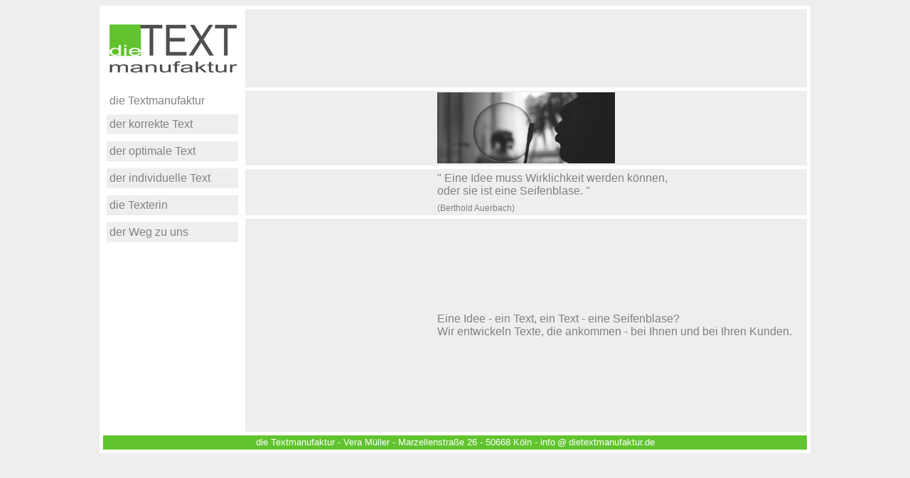

--- FILE ---
content_type: text/html
request_url: http://www.dietextmanufaktur.de/
body_size: 1292
content:
<!DOCTYPE HTML PUBLIC "-//W3C//DTD HTML 4.01 Transitional//EN">
<HTML>
	<HEAD>
		<meta http-equiv="Content-Type" content="text/html; charset=utf-8">
		<TITLE>www.dieTextmanufaktur.de</TITLE>
		<link href="style.css" rel="styleSheet" type="text/css">
		<link rel="shortcut icon" href="favicon.ico">
	</HEAD>

	<body>
		<div align="center">
<!--Logo oben-->
			<TABLE BGCOLOR="#FFFFFF" width="1000" border="0" cellspacing="0" cellpadding="0">
				<TR HEIGHT="5">
					<TD WIDTH="5"></TD>
					<TD WIDTH="195"></TD>
					<TD WIDTH="5"></TD>
					<TD WIDTH="790"></TD>
					<TD WIDTH="5"></TD>
				</TR>
				<TR HEIGHT="110">
					<TD></TD>
					<TD ALIGN="center" VALIGN="center" CLASS="Logo">
						<img src="logo.jpg" alt="Logo" width="195">
					</TD>
					<TD></TD>
					<TD CLASS="Oben"></TD>
					<TD></TD>
				</TR>
				<TR HEIGHT="5">
					<TD></TD>
					<TD></TD>
					<TD></TD>
					<TD></TD>
					<TD></TD>
				</TR>
			</TABLE>
<!--Main Table-->
			<TABLE BGCOLOR="#FFFFFF" width="1000" border="0" cellspacing="0" cellpadding="0">
				<TR HEIGHT="0">
					<TD WIDTH="5"></TD>
					<TD WIDTH="195"></TD>
					<TD WIDTH="5"></TD>
					<TD WIDTH="790"></TD>
					<TD WIDTH="5"></TD>
				</TR>
				<TR>
					<TD></TD>
<!--Menu-->
					<TD VALIGN="top" ALIGN="center">
						<ul id="Navigation" width="190">
							<li>&nbsp;die Textmanufaktur</li>
							<li><a href="derkorrektetext.html">&nbsp;der korrekte Text</a></li>
							<li><a href="deroptimaletext.html">&nbsp;der optimale Text</a></li>
							<li><a href="derindividuelletext.html">&nbsp;der individuelle Text</a></li>
							<li><a href="dietexterin.html">&nbsp;die Texterin</a></li>
							<li><a href="derwegzuuns.html">&nbsp;der Weg zu uns</a></li>
						</ul>
					</TD>
					<TD></TD>
					<TD ALIGN="center">
						<TABLE BGCOLOR="White" width="790" border="0" cellspacing="0" cellpadding="0">
<!--Bild ueber Zitat-->
							<TR>
								<TD HEIGHT="105" align="middle" valign="middle" CLASS="Bild">
									<img src="seifenblase.jpg" alt="home" height="100">
								</TD>
							</TR>
							<TR HEIGHT="5"></TR>
<!--Zitat-->
							<TR>
								<TD HEIGHT="45" align="center" valign="middle" CLASS="Zitat">
									<Q>
										Eine Idee muss Wirklichkeit werden k&ouml;nnen,<BR>
										oder sie ist eine Seifenblase.
									</Q>
								</TD>
							</TR>
							<TR>
								<TD HEIGHT="20" align="center" valign="middle" CLASS="Autor">
									(Berthold Auerbach)
								</TD>
							</TR>
							<TR HEIGHT="5"></TR>
<!--Haupttext-->
							<TR>
								<TD HEIGHT="300" CLASS="Maintext">
									Eine Idee - ein Text, ein Text - eine Seifenblase?<BR>
									Wir entwickeln Texte, die ankommen - bei Ihnen und bei Ihren Kunden.
								</TD>
							</TR>
						</TABLE>
					</TD>
					<TD></TD>
				</TR>
			</TABLE>
<!--letzte Zeile unten-->
			<TABLE BGCOLOR="#FFFFFF" width="1000" border="0" cellspacing="0" cellpadding="0">
				<TR HEIGHT="5">
					<TD WIDTH="5"></TD>
					<TD></TD>
					<TD WIDTH="5"></TD>
				</TR>
				<TR HEIGHT="20">
					<TD></TD>
					<TD CLASS="unten">
						die Textmanufaktur - Vera M&uuml;ller - Marzellenstra&szlig;e 26 - 50668 K&ouml;ln - info<FONT size=0px>&nbsp;</FONT>@<FONT size=0px>&nbsp;</FONT>dietextmanufaktur.de
					</TD>
					<TD></TD>
				</TR>
				<TR>
					<TD WIDTH="5" HEIGHT="5"></TD>
					<TD></TD>
					<TD WIDTH="5"></TD>
				</TR>
			</TABLE>

			<!--
			<p>
				<a href="http://validator.w3.org/check/referer">
					<img border="0" src="http://www.w3.org/Icons/valid-html401-blue" alt="Valid HTML 4.01!" height="31" width="88">
				</a>
			</p>
			-->
		</div>
	</BODY>
</HTML>


--- FILE ---
content_type: text/css
request_url: http://www.dietextmanufaktur.de/style.css
body_size: 2102
content:
body
{
	color: black;
	font-family: Arial, Helvetica, Geneva, Swiss, SunSans-Regular;
	background-color:#eeeeee
}
td.Bild
{
	background-color:#eeeeee;
	color: black; font-family: Arial, Helvetica, Geneva, Swiss, SunSans-Regular;
}
td.TrennlinieLogo
{
	background-color:#61C42F;
	color: black; font-family: Arial, Helvetica, Geneva, Swiss, SunSans-Regular;
}
td.Oben
{
	background-color:#eeeeee;
	color: black; font-family: Arial, Helvetica, Geneva, Swiss, SunSans-Regular;
}
td.Zitat
{
	background-color:#eeeeee;
	color: #818181;
	font-family: Arial, Helvetica, Geneva, Swiss, SunSans-Regular;
	text-align : left;
	padding-left:270px;
	font-weight:100;
}
td.Autor
{
	background-color:#eeeeee;
	color: #818181;
	font-family: Arial, Helvetica, Geneva, Swiss, SunSans-Regular;
	font-size : 12;
	text-align : left;
	padding-left:270px;
}
td.Logo
{
	background-color:#FFFFFF;
}
td.Unten
{
	background-color:#61C42F;
	color: white;
	font-family: Arial, Helvetica, Geneva, Swiss, SunSans-Regular;
	font-size : 80%;
	text-align : center;
}
td.Maintext
{
	background-color:#eeeeee;
	color: gray; 
	font-size : 100%;
	font-family: Arial, Helvetica, Geneva, Swiss, SunSans-Regular;
	text-align : left;
	padding-left:270px;
	text-decoration: none;
}

ul#Navigation
{
	list-style: none;
	width: 100%;
	margin: 0px;
	padding: 0px;
	border: 0px solid #eeeeee;
	background-color: white;
}

* html ul#Navigation
{  /* Korrekturen fuer IE 5.x */
	width: 100%;
	w\idth: 100%;
	padding-left: 0;
	padd\ing-left: 0;
}

ul#Navigation li
{
	list-style: none;
	margin: 0px;
	padding: 5px;
	color: #818181;
	text-align:left;
	font-size : 100%;
	padding-top: 5px;
	padding-bottom: 5px;
}
ul#Navigation a {
	display:block;
	text-decoration: none;
	color: #818181;
	padding-top: 5px;
	padding-bottom: 5px;
	background-color: #eeeeee;
}
* html ul#Navigation a {  /* Breitenangaben nur fuer IE */
	width: 100%;
	w\idth: 100%;
}
ul#Navigation a:hover
{
	border-color: white;
	border-left-color: black;
	border-top-color: black;
	color: #eeeeee;
	background-color: #61C42F;
	text-align:left;
	padding-top: 5px;
	padding-bottom: 5px;
}
